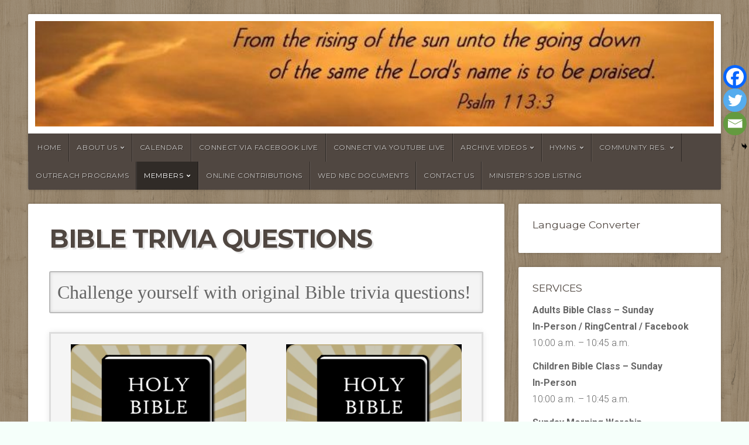

--- FILE ---
content_type: text/html; charset=UTF-8
request_url: https://elportalchurchofchrist.com/bible-trivia-questions/
body_size: 17306
content:
<!DOCTYPE html>

<html class="no-js" lang="en-US">

<head>

<meta charset="UTF-8">

<meta name="viewport" content="width=device-width, initial-scale=1">

<link rel="profile" href="https://gmpg.org/xfn/11">
<link rel="pingback" href="https://elportalchurchofchrist.com/xmlrpc.php">

<meta name='robots' content='index, follow, max-image-preview:large, max-snippet:-1, max-video-preview:-1' />
	<style>img:is([sizes="auto" i], [sizes^="auto," i]) { contain-intrinsic-size: 3000px 1500px }</style>
	
	<!-- This site is optimized with the Yoast SEO plugin v26.9-RC1 - https://yoast.com/product/yoast-seo-wordpress/ -->
	<title>Bible Trivia Questions - El Portal Church Of Christ</title>
	<link rel="canonical" href="https://elportalchurchofchrist.com/bible-trivia-questions/" />
	<meta property="og:locale" content="en_US" />
	<meta property="og:type" content="article" />
	<meta property="og:title" content="Bible Trivia Questions - El Portal Church Of Christ" />
	<meta property="og:description" content="​Challenge yourself with original Bible trivia questions!" />
	<meta property="og:url" content="https://elportalchurchofchrist.com/bible-trivia-questions/" />
	<meta property="og:site_name" content="El Portal Church Of Christ" />
	<meta property="article:modified_time" content="2018-11-23T16:49:09+00:00" />
	<meta property="og:image" content="https://elportalchurchofchrist.com/wp-content/uploads/2018/02/categorytrivia.jpg" />
	<meta name="twitter:card" content="summary_large_image" />
	<script type="application/ld+json" class="yoast-schema-graph">{"@context":"https://schema.org","@graph":[{"@type":"WebPage","@id":"https://elportalchurchofchrist.com/bible-trivia-questions/","url":"https://elportalchurchofchrist.com/bible-trivia-questions/","name":"Bible Trivia Questions - El Portal Church Of Christ","isPartOf":{"@id":"https://elportalchurchofchrist.com/#website"},"primaryImageOfPage":{"@id":"https://elportalchurchofchrist.com/bible-trivia-questions/#primaryimage"},"image":{"@id":"https://elportalchurchofchrist.com/bible-trivia-questions/#primaryimage"},"thumbnailUrl":"https://elportalchurchofchrist.com/wp-content/uploads/2018/02/categorytrivia.jpg","datePublished":"2018-02-12T00:22:19+00:00","dateModified":"2018-11-23T16:49:09+00:00","breadcrumb":{"@id":"https://elportalchurchofchrist.com/bible-trivia-questions/#breadcrumb"},"inLanguage":"en-US","potentialAction":[{"@type":"ReadAction","target":["https://elportalchurchofchrist.com/bible-trivia-questions/"]}]},{"@type":"ImageObject","inLanguage":"en-US","@id":"https://elportalchurchofchrist.com/bible-trivia-questions/#primaryimage","url":"https://elportalchurchofchrist.com/wp-content/uploads/2018/02/categorytrivia.jpg","contentUrl":"https://elportalchurchofchrist.com/wp-content/uploads/2018/02/categorytrivia.jpg","width":800,"height":800},{"@type":"BreadcrumbList","@id":"https://elportalchurchofchrist.com/bible-trivia-questions/#breadcrumb","itemListElement":[{"@type":"ListItem","position":1,"name":"Home","item":"https://elportalchurchofchrist.com/"},{"@type":"ListItem","position":2,"name":"Bible Trivia Questions"}]},{"@type":"WebSite","@id":"https://elportalchurchofchrist.com/#website","url":"https://elportalchurchofchrist.com/","name":"El Portal Church Of Christ","description":"ELPCOC","potentialAction":[{"@type":"SearchAction","target":{"@type":"EntryPoint","urlTemplate":"https://elportalchurchofchrist.com/?s={search_term_string}"},"query-input":{"@type":"PropertyValueSpecification","valueRequired":true,"valueName":"search_term_string"}}],"inLanguage":"en-US"}]}</script>
	<!-- / Yoast SEO plugin. -->


<link rel='dns-prefetch' href='//fonts.googleapis.com' />
<link rel='dns-prefetch' href='//use.fontawesome.com' />
<link rel="alternate" type="application/rss+xml" title="El Portal Church Of Christ &raquo; Feed" href="https://elportalchurchofchrist.com/feed/" />
<link rel="alternate" type="application/rss+xml" title="El Portal Church Of Christ &raquo; Comments Feed" href="https://elportalchurchofchrist.com/comments/feed/" />
		<!-- This site uses the Google Analytics by ExactMetrics plugin v8.11.1 - Using Analytics tracking - https://www.exactmetrics.com/ -->
		<!-- Note: ExactMetrics is not currently configured on this site. The site owner needs to authenticate with Google Analytics in the ExactMetrics settings panel. -->
					<!-- No tracking code set -->
				<!-- / Google Analytics by ExactMetrics -->
		<script type="text/javascript">
/* <![CDATA[ */
window._wpemojiSettings = {"baseUrl":"https:\/\/s.w.org\/images\/core\/emoji\/16.0.1\/72x72\/","ext":".png","svgUrl":"https:\/\/s.w.org\/images\/core\/emoji\/16.0.1\/svg\/","svgExt":".svg","source":{"concatemoji":"https:\/\/elportalchurchofchrist.com\/wp-includes\/js\/wp-emoji-release.min.js?ver=6.8.3"}};
/*! This file is auto-generated */
!function(s,n){var o,i,e;function c(e){try{var t={supportTests:e,timestamp:(new Date).valueOf()};sessionStorage.setItem(o,JSON.stringify(t))}catch(e){}}function p(e,t,n){e.clearRect(0,0,e.canvas.width,e.canvas.height),e.fillText(t,0,0);var t=new Uint32Array(e.getImageData(0,0,e.canvas.width,e.canvas.height).data),a=(e.clearRect(0,0,e.canvas.width,e.canvas.height),e.fillText(n,0,0),new Uint32Array(e.getImageData(0,0,e.canvas.width,e.canvas.height).data));return t.every(function(e,t){return e===a[t]})}function u(e,t){e.clearRect(0,0,e.canvas.width,e.canvas.height),e.fillText(t,0,0);for(var n=e.getImageData(16,16,1,1),a=0;a<n.data.length;a++)if(0!==n.data[a])return!1;return!0}function f(e,t,n,a){switch(t){case"flag":return n(e,"\ud83c\udff3\ufe0f\u200d\u26a7\ufe0f","\ud83c\udff3\ufe0f\u200b\u26a7\ufe0f")?!1:!n(e,"\ud83c\udde8\ud83c\uddf6","\ud83c\udde8\u200b\ud83c\uddf6")&&!n(e,"\ud83c\udff4\udb40\udc67\udb40\udc62\udb40\udc65\udb40\udc6e\udb40\udc67\udb40\udc7f","\ud83c\udff4\u200b\udb40\udc67\u200b\udb40\udc62\u200b\udb40\udc65\u200b\udb40\udc6e\u200b\udb40\udc67\u200b\udb40\udc7f");case"emoji":return!a(e,"\ud83e\udedf")}return!1}function g(e,t,n,a){var r="undefined"!=typeof WorkerGlobalScope&&self instanceof WorkerGlobalScope?new OffscreenCanvas(300,150):s.createElement("canvas"),o=r.getContext("2d",{willReadFrequently:!0}),i=(o.textBaseline="top",o.font="600 32px Arial",{});return e.forEach(function(e){i[e]=t(o,e,n,a)}),i}function t(e){var t=s.createElement("script");t.src=e,t.defer=!0,s.head.appendChild(t)}"undefined"!=typeof Promise&&(o="wpEmojiSettingsSupports",i=["flag","emoji"],n.supports={everything:!0,everythingExceptFlag:!0},e=new Promise(function(e){s.addEventListener("DOMContentLoaded",e,{once:!0})}),new Promise(function(t){var n=function(){try{var e=JSON.parse(sessionStorage.getItem(o));if("object"==typeof e&&"number"==typeof e.timestamp&&(new Date).valueOf()<e.timestamp+604800&&"object"==typeof e.supportTests)return e.supportTests}catch(e){}return null}();if(!n){if("undefined"!=typeof Worker&&"undefined"!=typeof OffscreenCanvas&&"undefined"!=typeof URL&&URL.createObjectURL&&"undefined"!=typeof Blob)try{var e="postMessage("+g.toString()+"("+[JSON.stringify(i),f.toString(),p.toString(),u.toString()].join(",")+"));",a=new Blob([e],{type:"text/javascript"}),r=new Worker(URL.createObjectURL(a),{name:"wpTestEmojiSupports"});return void(r.onmessage=function(e){c(n=e.data),r.terminate(),t(n)})}catch(e){}c(n=g(i,f,p,u))}t(n)}).then(function(e){for(var t in e)n.supports[t]=e[t],n.supports.everything=n.supports.everything&&n.supports[t],"flag"!==t&&(n.supports.everythingExceptFlag=n.supports.everythingExceptFlag&&n.supports[t]);n.supports.everythingExceptFlag=n.supports.everythingExceptFlag&&!n.supports.flag,n.DOMReady=!1,n.readyCallback=function(){n.DOMReady=!0}}).then(function(){return e}).then(function(){var e;n.supports.everything||(n.readyCallback(),(e=n.source||{}).concatemoji?t(e.concatemoji):e.wpemoji&&e.twemoji&&(t(e.twemoji),t(e.wpemoji)))}))}((window,document),window._wpemojiSettings);
/* ]]> */
</script>
<link rel='stylesheet' id='pt-cv-public-style-css' href='https://elportalchurchofchrist.com/wp-content/plugins/content-views-query-and-display-post-page/public/assets/css/cv.css?ver=4.2.1' type='text/css' media='all' />
<link rel='stylesheet' id='embedpress-css-css' href='https://elportalchurchofchrist.com/wp-content/plugins/embedpress/assets/css/embedpress.css?ver=1767647314' type='text/css' media='all' />
<link rel='stylesheet' id='embedpress-blocks-style-css' href='https://elportalchurchofchrist.com/wp-content/plugins/embedpress/assets/css/blocks.build.css?ver=1767647314' type='text/css' media='all' />
<link rel='stylesheet' id='embedpress-lazy-load-css-css' href='https://elportalchurchofchrist.com/wp-content/plugins/embedpress/assets/css/lazy-load.css?ver=1767647314' type='text/css' media='all' />
<style id='wp-emoji-styles-inline-css' type='text/css'>

	img.wp-smiley, img.emoji {
		display: inline !important;
		border: none !important;
		box-shadow: none !important;
		height: 1em !important;
		width: 1em !important;
		margin: 0 0.07em !important;
		vertical-align: -0.1em !important;
		background: none !important;
		padding: 0 !important;
	}
</style>
<style id='pdfemb-pdf-embedder-viewer-style-inline-css' type='text/css'>
.wp-block-pdfemb-pdf-embedder-viewer{max-width:none}

</style>
<link rel='stylesheet' id='awsm-ead-public-css' href='https://elportalchurchofchrist.com/wp-content/plugins/embed-any-document/css/embed-public.min.css?ver=2.7.12' type='text/css' media='all' />
<link rel='stylesheet' id='contact-form-7-css' href='https://elportalchurchofchrist.com/wp-content/plugins/contact-form-7/includes/css/styles.css?ver=6.1.4' type='text/css' media='all' />
<link rel='stylesheet' id='ditty-displays-css' href='https://elportalchurchofchrist.com/wp-content/plugins/ditty-news-ticker/assets/build/dittyDisplays.css?ver=3.1.63' type='text/css' media='all' />
<link rel='stylesheet' id='ditty-fontawesome-css' href='https://elportalchurchofchrist.com/wp-content/plugins/ditty-news-ticker/includes/libs/fontawesome-6.4.0/css/all.css?ver=6.4.0' type='text/css' media='' />
<link rel='stylesheet' id='wp-ecards-css' href='https://elportalchurchofchrist.com/wp-content/plugins/wp-ecards-invites/public/css/wp-ecards-public.css?ver=1.0.0' type='text/css' media='all' />
<link rel='stylesheet' id='gks-tc-buttons-css' href='https://elportalchurchofchrist.com/wp-content/plugins/yoo-slider-premium/css/gks-tc-buttons.css?ver=6.8.3' type='text/css' media='all' />
<link rel='stylesheet' id='gks-font-awesome-css' href='https://elportalchurchofchrist.com/wp-content/plugins/yoo-slider-premium/css/fontawesome/font-awesome.css?ver=6.8.3' type='text/css' media='all' />
<link rel='stylesheet' id='gks-owl-carousel-css' href='https://elportalchurchofchrist.com/wp-content/plugins/yoo-slider-premium/css/viewer/owl-carousel/assets/owl.carousel.css?ver=6.8.3' type='text/css' media='all' />
<link rel='stylesheet' id='gks-owl-layout-css' href='https://elportalchurchofchrist.com/wp-content/plugins/yoo-slider-premium/css/viewer/owl-carousel/layout.css?ver=6.8.3' type='text/css' media='all' />
<link rel='stylesheet' id='gks-owl-animate-css' href='https://elportalchurchofchrist.com/wp-content/plugins/yoo-slider-premium/css/viewer/owl-carousel/animate.css?ver=6.8.3' type='text/css' media='all' />
<link rel='stylesheet' id='gks-owl-animations-css' href='https://elportalchurchofchrist.com/wp-content/plugins/yoo-slider-premium/css/premium/gks-owl-animations.css?ver=6.8.3' type='text/css' media='all' />
<link rel='stylesheet' id='gks-lightgallery-css' href='https://elportalchurchofchrist.com/wp-content/plugins/yoo-slider-premium/css/premium/lightgallery/css/lightgallery.css?ver=6.8.3' type='text/css' media='all' />
<link rel='stylesheet' id='gks-lg-transitions-css' href='https://elportalchurchofchrist.com/wp-content/plugins/yoo-slider-premium/css/premium/lightgallery/css/lg-transitions.css?ver=6.8.3' type='text/css' media='all' />
<link rel='stylesheet' id='gks-captions-css' href='https://elportalchurchofchrist.com/wp-content/plugins/yoo-slider-premium/css/premium/gks-captions.css?ver=6.8.3' type='text/css' media='all' />
<link rel='stylesheet' id='gks-thumbnail-scroller-css' href='https://elportalchurchofchrist.com/wp-content/plugins/yoo-slider-premium/css/premium/thumbnail-scroller/scroller.css?ver=6.8.3' type='text/css' media='all' />
<link rel='stylesheet' id='gks-lg-styles-css' href='https://elportalchurchofchrist.com/wp-content/plugins/yoo-slider-premium/css/premium/gks-lg-styles.css?ver=6.8.3' type='text/css' media='all' />
<link rel='stylesheet' id='gks-main-front-css' href='https://elportalchurchofchrist.com/wp-content/plugins/yoo-slider-premium/css/gks-main-front.css?ver=6.8.3' type='text/css' media='all' />
<style id='gks-custom-styles-3-inline-css' type='text/css'>

    			#gks-slider-3 .owl-carousel {
    				padding-left: 0px;
    				padding-right: 0px;
    			}
          @media only screen and (max-width: 600px) {
            #gks-slider-3 .owl-carousel {
      				padding-left: 0px;
      				padding-right: 0px;
      			}
          }
          
            #gks-slider-3.gks-slider-mobile .gks-slider-title {
                height: 20px;
                overflow-y: hidden;
            }

            #gks-slider-3.gks-slider-mobile .gks-slider-desc {
                height: 15px;
                overflow-y: hidden;
            }

            #gks-slider-3.gks-slider-mobile .gks-slider-title + .gks-slider-desc {
                height: 25px;
                overflow-y: hidden;
            }
        
                #gks-slider-3 .gks-slider-image-wrapper {
                    height: 450px;
                }
            
      #gks-slider-3 .gks-slider-image,
      #gks-slider-3 .gks-tile-img {
        background-size: cover;
        background-position: center;
      }

      #gks-slider-3 .gks-slider-overlay-caption {
          background-color: rgba(0,0,0,0.65098039215686) !important;
      }

      

      #gks-slider-3 .gks-slider-ctrl-prev,
	    #gks-slider-3 .gks-slider-ctrl-next {top: calc(50% - 15px); transform: translateY(calc(-50% - 7px));
            }
        
            #gks-slider-3 .owl-dots .owl-dot span {
                margin: 5px 5px;
                width: 12px;
                height: 12px;
            }
            #gks-slider-3 .owl-dots .owl-dots {
                line-height: 12px;
            }
		
             #gks-slider-3 .owl-dots .owl-dot span {
                -webkit-border-radius: 30px;
                -moz-border-radius: 30px;
                border-radius: 30px;
            }
            #gks-slider-3.gks-slider-layout .gks-slider-overlay-caption {
                    left: 50%;
                    bottom: 20px;
                    transform: translateX(-50%);
                
                background-color: rgba(0,0,0,0.65098039215686);
            }
            #gks-slider-3 .gks-slider-title {
                color: #ffffff;
                font-size: 18px;
                line-height: 20px;
                text-align: center;
                margin-top: 5px;
                margin-bottom: 5px;
        
                font-weight: bold;
            
            }
            #gks-slider-3 .gks-slider-desc,
            #gks-slider-3 .gks-slider-details {
                color: #ffffff;
                font-size: 13px;
                line-height: 15px;
                text-align: center;
        
            font-weight: normal;
        
            }
        } #gks-slider-3.gks-slider-mobile .gks-slider-overlay-caption {
                    width: calc(100% - 40px);
                } #gks-slider-3:not(.gks-slider-mobile) .gks-slider-overlay-caption {
                    min-width: 60%;
                }#gks-slider-3 .gks-slider-overlay-caption.gks-info-opened {
                max-height: calc(100% - 40px);
          }
            #gks-slider-3 .gks-slider-ctrl-prev,
            #gks-slider-3 .gks-slider-ctrl-next {
        
                margin-left: 20px;
                margin-right: 20px;
            
                padding: 20px;
            }
            #gks-slider-3 .gks-slider-ctrl-prev .gks-fa,
            #gks-slider-3 .gks-slider-ctrl-next .gks-fa {
                color: #e2e2e2;
                font-size: 60px;
                width: 60px;
                height: 60px;
            }
        
            #gks-slider-3 .gks-slider-ctrl-prev:hover .gks-fa,
            #gks-slider-3 .gks-slider-ctrl-next:hover .gks-fa,
            #gks-slider-3 .gks-slider-ctrl-prev:active .gks-fa,
            #gks-slider-3 .gks-slider-ctrl-next:active .gks-fa {
                color: #ffffff;
            }

            #gks-slider-3.gks-slider-layout .owl-dots .owl-dot span,
            #gks-slider-3.gks-slider-layout .owl-dots .owl-dot span {
                background: #b1b0b0;
            }

            #gks-slider-3.gks-slider-layout .owl-dots .owl-dot.active span,
            #gks-slider-3.gks-slider-layout .owl-dots .owl-dot:hover span {
                background: #000000;
            }

        
            #gks-slider-3.gks-slider-layout .owl-dots {
               padding-top: 10px;
            }
            
          #gks-scroller-3.gks-scroller-layout {
            position: relative;
            margin-top: 5px;
            margin-bottom: 5px;
            padding-left:  0px;
            padding-right:  0px;
          }

          #gks-scroller-3.gks-scroller-layout .gks-scroller-ctrl {
            position: absolute;
            top: calc(50%);
            transform: translateY(-50%);
            height: 100%;
            width: 30px;
            z-index: 2;
            background-color: rgba(0,0,0,0.5);
            text-align: center;
            cursor: pointer;
            -webkit-transition: opacity 0.3s ease-in-out;
            -moz-transition: opacity 0.3s ease-in-out;
            transition: opacity 0.3s ease-in-out;

            opacity: 0;
          }

          #gks-scroller-3.gks-scroller-layout:hover .gks-scroller-ctrl{
            opacity: 1;
          }

          #gks-scroller-3.gks-scroller-layout .gks-scroller-ctrl-prev{
            left: 0px;
          }

          #gks-scroller-3.gks-scroller-layout .gks-scroller-ctrl-next{
            right: 0px;
          }

          #gks-scroller-3.gks-scroller-layout .gks-scroller-ctrl .gks-fa {
            position: absolute;
            left: 0;
            top: 50%;
            display: table-cell;
            vertical-align: middle;
            transform: translateY(-50%);
            color: white;
            font-size: 20px;
            width: 100%;
          }

          #gks-scroller-3.gks-scroller-layout .gks-scroller-cell-content-image {
            width: 100%;
            height: 70px;
            background-size: cover;
            background-position: center;
            background-repeat: no-repeat;
            -webkit-transition: opacity 0.3s ease-in-out;
            -moz-transition: opacity 0.3s ease-in-out;
            transition: opacity 0.3s ease-in-out;

            opacity: 0.6;
          }

          #gks-scroller-3.gks-scroller-layout .gks-scroller-cell-content-border,
          #gks-scroller-3.gks-scroller-layout .gks-scroller-cell-content-border-default {
            position: absolute;
            top: 0;
            left: 0;
            width: 100%;
            height: 100%;
            border: 4px solid #333333;
            -webkit-transition: opacity 0.3s ease-in-out;
            -moz-transition: opacity 0.3s ease-in-out;
            transition: opacity 0.3s ease-in-out;

            opacity: 0;
          }

          #gks-scroller-3.gks-scroller-layout .gks-scroller-cell-content-border-default {
            border: 4px solid #cc0000;
            opacity: 1;
          }

          #gks-scroller-3.gks-scroller-layout .gks-scroller-label {
              display: inline-block;
              width: 100%;
              text-align: center;
              position: absolute;
              top: 50%;
              transform: translateY(-50%);
              color: #ffffff;
              font-weight: bold;
              text-overflow: ellipsis;
              white-space: nowrap;
              overflow: hidden;
              padding: 20px;
          }

          #gks-scroller-3.gks-scroller-layout .gks-scroller-cell {
            cursor: pointer;
            background: #555555;
          }

          #gks-scroller-3.gks-scroller-layout .gks-scroller-cell.active {
            cursor: pointer;
            background: #aaaaaa;
          }

          #gks-scroller-3.gks-scroller-layout .gks-scroller-cell.active .gks-scroller-cell-content-border {
            opacity: 1;
          }

          #gks-scroller-3.gks-scroller-layout .gks-scroller-cell.active .gks-scroller-cell-content-image,
          #gks-scroller-3.gks-scroller-layout .gks-scroller-cell:hover .gks-scroller-cell-content-image {
            opacity: 1;
          }
          
        
                .fixed-size.fixed-size-3.lg-outer .lg-sub-html {
          top: 0;
          bottom: auto!important;
          background: transparent!important;
          width: 50%;
        }
        .fixed-size.fixed-size-3.lg-outer .lg-inner .lg-img-wrap {
          padding: 40px 5px 10px 5px;
        }
      


              .lg-backdrop.gks-popup-backdrop-3 {
          background-color: #ffffff;
        }
      

      
</style>
<link rel='stylesheet' id='gks-default-google-fonts-5-css' href='https://fonts.googleapis.com/css?family=Montserrat%3Anormal%2Cbold%2Citalic&#038;ver=6.8.3' type='text/css' media='all' />
<style id='gks-user-styles-5-inline-css' type='text/css'>
#gks-slider-5 .gks-slide-style-date {
position: absolute;
left: 0;
top: 0;
background-color: rgba(0,0,0,0.5);
font-size: 15px;
font-weight: bold;
line-height: 25px;
color: #fff;
padding: 10px;
max-width: 60px;
text-align: center;
}

#gks-slider-5 .gks-slide-txt-btn {
margin-top: 20px;
}

#gks-slider-5 .gks-slider-title {
margin-bottom: 20px !important;
}

#gks-slider-5 .gks-slider-button-icon i {
font-size: 30px !important;
}
</style>
<style id='gks-custom-styles-5-inline-css' type='text/css'>
#gks-slider-5 .gks-slider-cell *:not(i) { font-family: Montserrat; }#gks-scroller-5 *:not(i) { font-family: Montserrat; }.gks-lg-popup-5 *:not(.lg-icon) { font-family: Montserrat; }
    			#gks-slider-5 .owl-carousel {
    				padding-left: 0px;
    				padding-right: 0px;
    			}
          @media only screen and (max-width: 600px) {
            #gks-slider-5 .owl-carousel {
      				padding-left: 0px;
      				padding-right: 0px;
      			}
          }
          #gks-slider-5 .gks-slider-onslide-details { padding: 20px; }#gks-slider-5 .owl-carousel .gks-slider-cell:hover .gks-slider-onslide-details {
                    opacity: 1;
                }#gks-slider-5 .gks-slider-cell-content-image {
                        height: 450px;
                      }#gks-slider-5 .owl-carousel .gks-slider-cell-content { box-shadow: 0 0 20px #4c4c4c;background-color: rgba(238,238,238,0);padding: 0px; }#gks-slider-5 .owl-carousel .gks-slider-cell:hover .gks-slider-cell-content { background-color: rgba(224,224,224,0); }#gks-slider-5 .owl-carousel .gks-slide-border {  }#gks-slider-5 .owl-carousel .gks-slider-cell-content {
                    
                  }
           #gks-slider-5 .owl-carousel .gks-slider-cell:hover .gks-slider-overlay {
  	          background-color: rgba(0,0,0,0.65098039215686) !important;
  	          opacity: 1;
	            
           }#gks-slider-5 .owl-carousel .owl-item {padding: 25px;}#gks-slider-5 .owl-carousel .gks-slider-cell .gks-slider-button { opacity:0; }#gks-slider-5 .owl-carousel .gks-slider-cell:hover .gks-slider-button { opacity:1; }#gks-slider-5 .owl-carousel .gks-slider-cell .gks-slider-button-icon {
                  color: #ffffff;
                  background-color: rgba(255,255,255,0);
              }
              #gks-slider-5 .owl-carousel .gks-slider-cell .gks-slider-button-icon:hover {
                  background-color: rgba(255,255,255,0);
              }
              #gks-slider-5 .owl-carousel .gks-slider-cell .gks-slide-txt-btn {
                  color: #000 ;
                  border-color: #000 ;
                  text-decoration: none;
                  margin-top: 10px;
              }
                #gks-slider-5 .gks-slider-image-wrapper {
                    height: 450px;
                }
            
      #gks-slider-5 .gks-slider-image,
      #gks-slider-5 .gks-tile-img {
        background-size: cover;
        background-position: center;
      }

      #gks-slider-5 .gks-slider-overlay-caption {
          background-color: rgba(0,0,0,0.65098039215686) !important;
      }

      

      #gks-slider-5 .gks-slider-ctrl-prev,
	    #gks-slider-5 .gks-slider-ctrl-next {top: calc(50% - 15px); transform: translateY(calc(-50% - 7px));
            }
        
            #gks-slider-5 .owl-dots .owl-dot span {
                margin: 5px 5px;
                width: 12px;
                height: 12px;
            }
            #gks-slider-5 .owl-dots .owl-dots {
                line-height: 12px;
            }
		
             #gks-slider-5 .owl-dots .owl-dot span {
                -webkit-border-radius: 30px;
                -moz-border-radius: 30px;
                border-radius: 30px;
            }
            #gks-slider-5.gks-slider-layout .gks-slider-overlay-caption {
                    left: 50%;
                    bottom: 20px;
                    transform: translateX(-50%);
                
                background-color: rgba(0,0,0,0.65098039215686);
            }
            #gks-slider-5 .gks-slider-title {
                color: #0a0a0a;
                font-size: 18px;
                line-height: 20px;
                text-align: left;
                margin-top: 5px;
                margin-bottom: 5px;
        
                font-weight: bold;
            
            }
            #gks-slider-5 .gks-slider-desc,
            #gks-slider-5 .gks-slider-details {
                color: #636363;
                font-size: 13px;
                line-height: 15px;
                text-align: left;
        
            font-weight: normal;
        
            }
        
              #gks-slider-5 .gks-slide-txt-btn {
                  font-size: 10px !important;
                  line-height: 12px !important;
                  align-self: flex-start;
          
              font-weight: normal;
          } #gks-slider-5.gks-slider-mobile .gks-slider-overlay-caption {
                    width: calc(100% - 40px);
                } #gks-slider-5:not(.gks-slider-mobile) .gks-slider-overlay-caption {
                    min-width: 60%;
                }#gks-slider-5 .gks-slider-overlay-caption.gks-info-opened {
                max-height: calc(100% - 40px);
          }
            #gks-slider-5 .gks-slider-ctrl-prev,
            #gks-slider-5 .gks-slider-ctrl-next {
        
                margin-left: 20px;
                margin-right: 20px;
            
                padding: 20px;
            }
            #gks-slider-5 .gks-slider-ctrl-prev .gks-fa,
            #gks-slider-5 .gks-slider-ctrl-next .gks-fa {
                color: #e2e2e2;
                font-size: 60px;
                width: 60px;
                height: 60px;
            }
        
            #gks-slider-5 .gks-slider-ctrl-prev:hover .gks-fa,
            #gks-slider-5 .gks-slider-ctrl-next:hover .gks-fa,
            #gks-slider-5 .gks-slider-ctrl-prev:active .gks-fa,
            #gks-slider-5 .gks-slider-ctrl-next:active .gks-fa {
                color: #ffffff;
            }

            #gks-slider-5.gks-slider-layout .owl-dots .owl-dot span,
            #gks-slider-5.gks-slider-layout .owl-dots .owl-dot span {
                background: #b1b0b0;
            }

            #gks-slider-5.gks-slider-layout .owl-dots .owl-dot.active span,
            #gks-slider-5.gks-slider-layout .owl-dots .owl-dot:hover span {
                background: #000000;
            }

        
            #gks-slider-5.gks-slider-layout .owl-dots {
               padding-top: 10px;
            }
            
                .gks-carousel	.gks-slider-slide-caption {
                  justify-content: flex-start; /* flex-start | flex-end | center */
                }
              
        
                .fixed-size.fixed-size-5.lg-outer .lg-sub-html {
          top: 0;
          bottom: auto!important;
          background: transparent!important;
          width: 50%;
        }
        .fixed-size.fixed-size-5.lg-outer .lg-inner .lg-img-wrap {
          padding: 40px 5px 10px 5px;
        }
      


      

      
</style>
<link rel='stylesheet' id='wp-components-css' href='https://elportalchurchofchrist.com/wp-includes/css/dist/components/style.min.css?ver=6.8.3' type='text/css' media='all' />
<link rel='stylesheet' id='godaddy-styles-css' href='https://elportalchurchofchrist.com/wp-content/mu-plugins/vendor/wpex/godaddy-launch/includes/Dependencies/GoDaddy/Styles/build/latest.css?ver=2.0.2' type='text/css' media='all' />
<link rel='stylesheet' id='natural-style-css' href='https://elportalchurchofchrist.com/wp-content/themes/natural-lite/style.css?ver=1.0' type='text/css' media='all' />
<link rel='stylesheet' id='natural-style-mobile-css' href='https://elportalchurchofchrist.com/wp-content/themes/natural-lite/css/style-mobile.css?ver=1.0' type='text/css' media='all' />
<link rel='stylesheet' id='natural-font-awesome-css' href='https://elportalchurchofchrist.com/wp-content/themes/natural-lite/css/font-awesome.css?ver=1.0' type='text/css' media='all' />
<link rel='stylesheet' id='natural-lite-fonts-css' href='//fonts.googleapis.com/css?family=Raleway%3A400%2C200%2C300%2C800%2C700%2C500%2C600%2C900%2C100%7CRoboto%3A400%2C100italic%2C100%2C300%2C300italic%2C400italic%2C500%2C500italic%2C700%2C700italic%2C900%2C900italic%7CRoboto+Slab%3A100%2C300%2C400%2C700%7COpen+Sans%3A400%2C300%2C600%2C700%2C800%2C800italic%2C700italic%2C600italic%2C400italic%2C300italic%7CMontserrat%3A400%2C700%7CDroid+Serif%3A400%2C400italic%2C700%2C700italic%7CCabin%3A400%2C400italic%2C500%2C500italic%2C600%2C600italic%2C700%2C700italic%7CLato%3A400%2C100%2C100italic%2C300%2C300italic%2C400italic%2C700%2C700italic%2C900%2C900italic&#038;subset=latin%2Clatin-ext&#038;ver=1.0' type='text/css' media='all' />
<link rel='stylesheet' id='tablepress-default-css' href='https://elportalchurchofchrist.com/wp-content/plugins/tablepress/css/build/default.css?ver=3.2.6' type='text/css' media='all' />
<link rel='stylesheet' id='heateor_sss_frontend_css-css' href='https://elportalchurchofchrist.com/wp-content/plugins/sassy-social-share/public/css/sassy-social-share-public.css?ver=3.3.79' type='text/css' media='all' />
<style id='heateor_sss_frontend_css-inline-css' type='text/css'>
.heateor_sss_button_instagram span.heateor_sss_svg,a.heateor_sss_instagram span.heateor_sss_svg{background:radial-gradient(circle at 30% 107%,#fdf497 0,#fdf497 5%,#fd5949 45%,#d6249f 60%,#285aeb 90%)}.heateor_sss_horizontal_sharing .heateor_sss_svg,.heateor_sss_standard_follow_icons_container .heateor_sss_svg{color:#fff;border-width:0px;border-style:solid;border-color:transparent}.heateor_sss_horizontal_sharing .heateorSssTCBackground{color:#666}.heateor_sss_horizontal_sharing span.heateor_sss_svg:hover,.heateor_sss_standard_follow_icons_container span.heateor_sss_svg:hover{border-color:transparent;}.heateor_sss_vertical_sharing span.heateor_sss_svg,.heateor_sss_floating_follow_icons_container span.heateor_sss_svg{color:#fff;border-width:0px;border-style:solid;border-color:transparent;}.heateor_sss_vertical_sharing .heateorSssTCBackground{color:#666;}.heateor_sss_vertical_sharing span.heateor_sss_svg:hover,.heateor_sss_floating_follow_icons_container span.heateor_sss_svg:hover{border-color:transparent;}div.heateor_sss_horizontal_sharing .heateor_sss_square_count{float:left;margin:0 8px;line-height:35px;}@media screen and (max-width:783px) {.heateor_sss_vertical_sharing{display:none!important}}div.heateor_sss_mobile_footer{display:none;}@media screen and (max-width:783px){div.heateor_sss_bottom_sharing .heateorSssTCBackground{background-color:white}div.heateor_sss_bottom_sharing{width:100%!important;left:0!important;}div.heateor_sss_bottom_sharing a{width:33.333333333333% !important;}div.heateor_sss_bottom_sharing .heateor_sss_svg{width: 100% !important;}div.heateor_sss_bottom_sharing div.heateorSssTotalShareCount{font-size:1em!important;line-height:28px!important}div.heateor_sss_bottom_sharing div.heateorSssTotalShareText{font-size:.7em!important;line-height:0px!important}div.heateor_sss_mobile_footer{display:block;height:40px;}.heateor_sss_bottom_sharing{padding:0!important;display:block!important;width:auto!important;bottom:-2px!important;top: auto!important;}.heateor_sss_bottom_sharing .heateor_sss_square_count{line-height:inherit;}.heateor_sss_bottom_sharing .heateorSssSharingArrow{display:none;}.heateor_sss_bottom_sharing .heateorSssTCBackground{margin-right:1.1em!important}}
</style>
<link rel='stylesheet' id='gca-column-styles-css' href='https://elportalchurchofchrist.com/wp-content/plugins/genesis-columns-advanced/css/gca-column-styles.css?ver=6.8.3' type='text/css' media='all' />
<link rel='stylesheet' id='bfa-font-awesome-css' href='https://use.fontawesome.com/releases/v5.15.4/css/all.css?ver=2.0.3' type='text/css' media='all' />
<link rel='stylesheet' id='bfa-font-awesome-v4-shim-css' href='https://use.fontawesome.com/releases/v5.15.4/css/v4-shims.css?ver=2.0.3' type='text/css' media='all' />
<style id='bfa-font-awesome-v4-shim-inline-css' type='text/css'>

			@font-face {
				font-family: 'FontAwesome';
				src: url('https://use.fontawesome.com/releases/v5.15.4/webfonts/fa-brands-400.eot'),
				url('https://use.fontawesome.com/releases/v5.15.4/webfonts/fa-brands-400.eot?#iefix') format('embedded-opentype'),
				url('https://use.fontawesome.com/releases/v5.15.4/webfonts/fa-brands-400.woff2') format('woff2'),
				url('https://use.fontawesome.com/releases/v5.15.4/webfonts/fa-brands-400.woff') format('woff'),
				url('https://use.fontawesome.com/releases/v5.15.4/webfonts/fa-brands-400.ttf') format('truetype'),
				url('https://use.fontawesome.com/releases/v5.15.4/webfonts/fa-brands-400.svg#fontawesome') format('svg');
			}

			@font-face {
				font-family: 'FontAwesome';
				src: url('https://use.fontawesome.com/releases/v5.15.4/webfonts/fa-solid-900.eot'),
				url('https://use.fontawesome.com/releases/v5.15.4/webfonts/fa-solid-900.eot?#iefix') format('embedded-opentype'),
				url('https://use.fontawesome.com/releases/v5.15.4/webfonts/fa-solid-900.woff2') format('woff2'),
				url('https://use.fontawesome.com/releases/v5.15.4/webfonts/fa-solid-900.woff') format('woff'),
				url('https://use.fontawesome.com/releases/v5.15.4/webfonts/fa-solid-900.ttf') format('truetype'),
				url('https://use.fontawesome.com/releases/v5.15.4/webfonts/fa-solid-900.svg#fontawesome') format('svg');
			}

			@font-face {
				font-family: 'FontAwesome';
				src: url('https://use.fontawesome.com/releases/v5.15.4/webfonts/fa-regular-400.eot'),
				url('https://use.fontawesome.com/releases/v5.15.4/webfonts/fa-regular-400.eot?#iefix') format('embedded-opentype'),
				url('https://use.fontawesome.com/releases/v5.15.4/webfonts/fa-regular-400.woff2') format('woff2'),
				url('https://use.fontawesome.com/releases/v5.15.4/webfonts/fa-regular-400.woff') format('woff'),
				url('https://use.fontawesome.com/releases/v5.15.4/webfonts/fa-regular-400.ttf') format('truetype'),
				url('https://use.fontawesome.com/releases/v5.15.4/webfonts/fa-regular-400.svg#fontawesome') format('svg');
				unicode-range: U+F004-F005,U+F007,U+F017,U+F022,U+F024,U+F02E,U+F03E,U+F044,U+F057-F059,U+F06E,U+F070,U+F075,U+F07B-F07C,U+F080,U+F086,U+F089,U+F094,U+F09D,U+F0A0,U+F0A4-F0A7,U+F0C5,U+F0C7-F0C8,U+F0E0,U+F0EB,U+F0F3,U+F0F8,U+F0FE,U+F111,U+F118-F11A,U+F11C,U+F133,U+F144,U+F146,U+F14A,U+F14D-F14E,U+F150-F152,U+F15B-F15C,U+F164-F165,U+F185-F186,U+F191-F192,U+F1AD,U+F1C1-F1C9,U+F1CD,U+F1D8,U+F1E3,U+F1EA,U+F1F6,U+F1F9,U+F20A,U+F247-F249,U+F24D,U+F254-F25B,U+F25D,U+F267,U+F271-F274,U+F279,U+F28B,U+F28D,U+F2B5-F2B6,U+F2B9,U+F2BB,U+F2BD,U+F2C1-F2C2,U+F2D0,U+F2D2,U+F2DC,U+F2ED,U+F328,U+F358-F35B,U+F3A5,U+F3D1,U+F410,U+F4AD;
			}
		
</style>
<link rel='stylesheet' id='abcfsl-staff-list-css' href='https://elportalchurchofchrist.com/wp-content/plugins/staff-list/css/staff-list.css?ver=1.7.4' type='text/css' media='all' />
<link rel='stylesheet' id='tooltipster-css' href='https://elportalchurchofchrist.com/wp-content/plugins/popup-anything-on-click-pro/assets/css/tooltipster.min.css?ver=3.6' type='text/css' media='all' />
<link rel='stylesheet' id='font-awesome-css' href='https://elportalchurchofchrist.com/wp-content/plugins/popup-anything-on-click-pro/assets/css/font-awesome.min.css?ver=3.6' type='text/css' media='all' />
<link rel='stylesheet' id='paoc-pro-public-style-css' href='https://elportalchurchofchrist.com/wp-content/plugins/popup-anything-on-click-pro/assets/css/paoc-public.min.css?ver=3.6' type='text/css' media='all' />
<link rel='stylesheet' id='__EPYT__style-css' href='https://elportalchurchofchrist.com/wp-content/plugins/youtube-embed-plus-pro/styles/ytprefs.min.css?ver=14.2.4' type='text/css' media='all' />
<style id='__EPYT__style-inline-css' type='text/css'>

                .epyt-gallery-thumb {
                        width: 33.333%;
                }
                
</style>
<link rel='stylesheet' id='__disptype__-css' href='https://elportalchurchofchrist.com/wp-content/plugins/youtube-embed-plus-pro/scripts/lity.min.css?ver=14.2.4' type='text/css' media='all' />
<link rel='stylesheet' id='__dyntype__-css' href='https://elportalchurchofchrist.com/wp-content/plugins/youtube-embed-plus-pro/scripts/embdyn.min.css?ver=14.2.4' type='text/css' media='all' />
<script type="text/javascript" src="https://elportalchurchofchrist.com/wp-includes/js/jquery/jquery.min.js?ver=3.7.1" id="jquery-core-js"></script>
<script type="text/javascript" src="https://elportalchurchofchrist.com/wp-includes/js/jquery/jquery-migrate.min.js?ver=3.4.1" id="jquery-migrate-js"></script>
<script type="text/javascript" src="https://elportalchurchofchrist.com/wp-content/plugins/wonderplugin-video-embed/engine/wonderpluginvideoembed.js?ver=2.4" id="wonderplugin-videoembed-script-js"></script>
<script type="text/javascript" src="https://elportalchurchofchrist.com/wp-content/plugins/wp-ecards-invites/public/js/wp-ecards-public.js?ver=1.0.0" id="wp-ecards-js"></script>
<script type="text/javascript" src="https://elportalchurchofchrist.com/wp-content/plugins/yoo-slider-premium/js/gks-main-front.js?ver=6.8.3" id="gks-main-front-js"></script>
<script type="text/javascript" src="https://elportalchurchofchrist.com/wp-content/plugins/yoo-slider-premium/js/premium/gks-main-front-premium.js?ver=6.8.3" id="gks-main-front-premium-js"></script>
<script type="text/javascript" src="https://elportalchurchofchrist.com/wp-content/plugins/yoo-slider-premium/js/gks-helper.js?ver=6.8.3" id="gks-helper-js"></script>
<script type="text/javascript" src="https://elportalchurchofchrist.com/wp-content/plugins/yoo-slider-premium/js/froogaloop2.min.js?ver=6.8.3" id="gks-froogaloop2-min-js"></script>
<script type="text/javascript" src="https://elportalchurchofchrist.com/wp-content/plugins/yoo-slider-premium/js/viewer/owl-carousel/owl.carousel.js?ver=6.8.3" id="gks-owl-carousel-js"></script>
<script type="text/javascript" src="https://elportalchurchofchrist.com/wp-content/plugins/yoo-slider-premium/js/premium/gks-lightgallery.js?ver=6.8.3" id="gks-lightgallery-js"></script>
<script type="text/javascript" src="https://elportalchurchofchrist.com/wp-content/plugins/yoo-slider-premium/js/premium/lightgallery-modules/lg-fullscreen.js?ver=6.8.3" id="gks-lg-fullscreen-js"></script>
<script type="text/javascript" src="https://elportalchurchofchrist.com/wp-content/plugins/yoo-slider-premium/js/premium/lightgallery-modules/lg-thumbnail.js?ver=6.8.3" id="gks-lg-thumbnail-js"></script>
<script type="text/javascript" src="https://elportalchurchofchrist.com/wp-content/plugins/yoo-slider-premium/js/premium/lightgallery-modules/lg-video.js?ver=6.8.3" id="gks-lg-video-js"></script>
<script type="text/javascript" src="https://elportalchurchofchrist.com/wp-content/plugins/yoo-slider-premium/js/premium/lightgallery-modules/lg-autoplay.js?ver=6.8.3" id="gks-lg-autoplay-js"></script>
<script type="text/javascript" src="https://elportalchurchofchrist.com/wp-content/plugins/yoo-slider-premium/js/premium/lightgallery-modules/lg-zoom.js?ver=6.8.3" id="gks-lg-zoom-js"></script>
<script type="text/javascript" src="https://elportalchurchofchrist.com/wp-content/plugins/yoo-slider-premium/js/premium/lightgallery-modules/lg-hash.js?ver=6.8.3" id="gks-lg-hash-js"></script>
<script type="text/javascript" src="https://elportalchurchofchrist.com/wp-content/plugins/yoo-slider-premium/js/premium/lightgallery-modules/lg-share.js?ver=6.8.3" id="gks-lg-share-js"></script>
<script type="text/javascript" src="https://elportalchurchofchrist.com/wp-content/plugins/yoo-slider-premium/js/premium/lightgallery-modules/lg-pager.js?ver=6.8.3" id="gks-lg-pager-js"></script>
<script type="text/javascript" src="https://elportalchurchofchrist.com/wp-content/plugins/yoo-slider-premium/js/viewer/thumbnail-scroller/scroller.js?ver=6.8.3" id="gks-thumbnail-scroller-js"></script>
<script type="text/javascript" src="https://elportalchurchofchrist.com/wp-content/plugins/yoo-slider-premium/js/gks-user-scripts.js?ver=6.8.3" id="gks-user-scripts-js"></script>
<script type="text/javascript" src="https://elportalchurchofchrist.com/wp-content/plugins/youtube-embed-plus-pro/scripts/lity.min.js?ver=14.2.4" id="__dispload__-js"></script>
<script type="text/javascript" id="__ytprefs__-js-extra">
/* <![CDATA[ */
var _EPYT_ = {"ajaxurl":"https:\/\/elportalchurchofchrist.com\/wp-admin\/admin-ajax.php","security":"10f4477045","gallery_scrolloffset":"20","eppathtoscripts":"https:\/\/elportalchurchofchrist.com\/wp-content\/plugins\/youtube-embed-plus-pro\/scripts\/","eppath":"https:\/\/elportalchurchofchrist.com\/wp-content\/plugins\/youtube-embed-plus-pro\/","epresponsiveselector":"[\"iframe.__youtube_prefs_widget__\"]","epdovol":"1","version":"14.2.4","evselector":"iframe.__youtube_prefs__[src], iframe[src*=\"youtube.com\/embed\/\"], iframe[src*=\"youtube-nocookie.com\/embed\/\"]","ajax_compat":"","maxres_facade":"eager","ytapi_load":"light","pause_others":"","stopMobileBuffer":"1","facade_mode":"","not_live_on_channel":"","not_live_showtime":"180"};
/* ]]> */
</script>
<script type="text/javascript" src="https://elportalchurchofchrist.com/wp-content/plugins/youtube-embed-plus-pro/scripts/ytprefs.min.js?ver=14.2.4" id="__ytprefs__-js"></script>
<script type="text/javascript" src="https://elportalchurchofchrist.com/wp-content/plugins/youtube-embed-plus-pro/scripts/embdyn.min.js?ver=14.2.4" id="__dynload__-js"></script>
<link rel="https://api.w.org/" href="https://elportalchurchofchrist.com/wp-json/" /><link rel="alternate" title="JSON" type="application/json" href="https://elportalchurchofchrist.com/wp-json/wp/v2/pages/2157" /><link rel="EditURI" type="application/rsd+xml" title="RSD" href="https://elportalchurchofchrist.com/xmlrpc.php?rsd" />
<meta name="generator" content="WordPress 6.8.3" />
<link rel='shortlink' href='https://elportalchurchofchrist.com/?p=2157' />
		<!-- Custom Logo: hide header text -->
		<style id="custom-logo-css" type="text/css">
			.site-title {
				position: absolute;
				clip-path: inset(50%);
			}
		</style>
		<link rel="alternate" title="oEmbed (JSON)" type="application/json+oembed" href="https://elportalchurchofchrist.com/wp-json/oembed/1.0/embed?url=https%3A%2F%2Felportalchurchofchrist.com%2Fbible-trivia-questions%2F" />
<link rel="alternate" title="oEmbed (XML)" type="text/xml+oembed" href="https://elportalchurchofchrist.com/wp-json/oembed/1.0/embed?url=https%3A%2F%2Felportalchurchofchrist.com%2Fbible-trivia-questions%2F&#038;format=xml" />
<style type="text/css">
			.aiovg-player {
				display: block;
				position: relative;
				border-radius: 3px;
				padding-bottom: 56.25%;
				width: 100%;
				height: 0;	
				overflow: hidden;
			}
			
			.aiovg-player iframe,
			.aiovg-player .video-js,
			.aiovg-player .plyr {
				--plyr-color-main: #00b2ff;
				position: absolute;
				inset: 0;	
				margin: 0;
				padding: 0;
				width: 100%;
				height: 100%;
			}
		</style><style type="text/css" id="custom-background-css">
body.custom-background { background-color: #f5fffa; background-image: url("https://elportalchurchofchrist.com/wp-content/uploads/2019/02/default-pattern.png"); background-position: left top; background-size: auto; background-repeat: repeat; background-attachment: scroll; }
</style>
	<link rel="icon" href="https://elportalchurchofchrist.com/wp-content/uploads/2017/07/cropped-elpcoc-32x32.jpg" sizes="32x32" />
<link rel="icon" href="https://elportalchurchofchrist.com/wp-content/uploads/2017/07/cropped-elpcoc-192x192.jpg" sizes="192x192" />
<link rel="apple-touch-icon" href="https://elportalchurchofchrist.com/wp-content/uploads/2017/07/cropped-elpcoc-180x180.jpg" />
<meta name="msapplication-TileImage" content="https://elportalchurchofchrist.com/wp-content/uploads/2017/07/cropped-elpcoc-270x270.jpg" />

	<style>

		.site-title {
			position: absolute;
				left: -9999px;
				margin: 0px;
				padding: 0px;		}

		.site-description {
			position: absolute;
				left: -9999px;
				margin: 0px;
				padding: 0px;		}

				.custom-logo-link, .site-title, .site-description, #navigation {
			text-align: center;
		}
		#custom-header .logo-title {
			text-align: center;
			margin: 0px auto 0px;
		}
		
		
		
	</style>

			<style type="text/css" id="wp-custom-css">
			/*
You can add your own CSS here.

Click the help icon above to learn more.
*/
/* unvisited link */
a:link {
color: blue;
}

/* visited link */
a:visited {
color: green;
}

/* mouse over link */
a:hover {
color: orange;
}

/* selected link */
a:active {
color: red;
}
.flip-box {
  background-color: transparent;
  width: 400px;
  height: 350px;
  border: 1px solid #f1f1f1;
  perspective: 1000px; /* Remove this if you don't want the 3D effect */
}

/* This container is needed to position the front and back side */
.flip-box-inner {
  position: relative;
  width: 100%;
  height: 100%;
  text-align: center;
  transition: transform 0.8s;
  transform-style: preserve-3d;
}

/* Do an horizontal flip when you move the mouse over the flip box container */
.flip-box:hover .flip-box-inner {
  transform: rotateX(180deg);
}

/* Position the front and back side */
.flip-box-front, .flip-box-back {
  position: absolute;
  width: 100%;
  height: 100%;
  backface-visibility: hidden;
}

/* Style the front side */
.flip-box-front {
  background-color: lightskyblue;
  color: black;
}

/* Style the back side */
.flip-box-back {
  background-color: lightskyblue;
  color: black;
  transform: rotateX(180deg);
}
		</style>
		
</head>

<body data-rsssl=1 class="wp-singular page-template-default page page-id-2157 custom-background wp-embed-responsive wp-theme-natural-lite natural-header-active natural-sidebar-active natural-singular natural-background-image">


<!-- BEGIN #wrap -->
<div id="wrap">

	<!-- BEGIN .container -->
	<div class="container">

		<!-- BEGIN #header -->
		<div id="header" class="radius-full">

			<!-- BEGIN .row -->
			<div class="row">

				
					<div id="custom-header" class="radius-top">

						<div class="header-img background-cover"  style="background-image: url(https://elportalchurchofchrist.com/wp-content/uploads/2017/08/cropped-cropped-bible-1-180-1-1.jpg);">

							<div class="logo-title">

								
																	<p class="site-title">
										<a href="https://elportalchurchofchrist.com/" rel="home">El Portal Church Of Christ</a>
									</p>
									<p class="site-description">
										ELPCOC									</p>
								
							</div>

						</div>

					</div>

				
			<!-- END .row -->
			</div>

			<!-- BEGIN .row -->
			<div class="row">

				<!-- BEGIN #navigation -->
				<nav id="navigation" class="navigation-main radius-bottom" role="navigation">

					<h1 class="menu-toggle">Menu</h1>

					<div class="menu-container"><ul id="menu-menu-2" class="menu"><li id="menu-item-44" class="menu-item menu-item-type-post_type menu-item-object-page menu-item-home menu-item-44"><a href="https://elportalchurchofchrist.com/">Home</a></li>
<li id="menu-item-326" class="menu-item menu-item-type-custom menu-item-object-custom menu-item-has-children menu-item-326"><a href="#">About Us</a>
<ul class="sub-menu">
	<li id="menu-item-310" class="menu-item menu-item-type-post_type menu-item-object-page menu-item-310"><a href="https://elportalchurchofchrist.com/directions/">Directions</a></li>
	<li id="menu-item-300" class="menu-item menu-item-type-post_type menu-item-object-page menu-item-300"><a href="https://elportalchurchofchrist.com/church-of-christ-purpose/">Purpose</a></li>
	<li id="menu-item-2555" class="menu-item menu-item-type-post_type menu-item-object-page menu-item-2555"><a href="https://elportalchurchofchrist.com/iglesia-de-cristo-proposito/">Propósito</a></li>
	<li id="menu-item-294" class="menu-item menu-item-type-post_type menu-item-object-page menu-item-294"><a href="https://elportalchurchofchrist.com/meet-our-staff/">Meet Our Staff</a></li>
</ul>
</li>
<li id="menu-item-6188" class="menu-item menu-item-type-post_type menu-item-object-page menu-item-6188"><a href="https://elportalchurchofchrist.com/calendar/">Calendar</a></li>
<li id="menu-item-6232" class="menu-item menu-item-type-custom menu-item-object-custom menu-item-6232"><a href="https://facebook.com/ElPortalChurchofChrist/">Connect via Facebook Live</a></li>
<li id="menu-item-6233" class="menu-item menu-item-type-custom menu-item-object-custom menu-item-6233"><a href="https://www.youtube.com/@ElPortalCoC/streams">Connect via Youtube Live</a></li>
<li id="menu-item-1574" class="menu-item menu-item-type-custom menu-item-object-custom menu-item-has-children menu-item-1574"><a href="#">Archive Videos</a>
<ul class="sub-menu">
	<li id="menu-item-2325" class="menu-item menu-item-type-post_type menu-item-object-page menu-item-2325"><a href="https://elportalchurchofchrist.com/wednesday-night-bible-study/">Wed Night &#8211; Archive</a></li>
	<li id="menu-item-2336" class="menu-item menu-item-type-post_type menu-item-object-page menu-item-2336"><a href="https://elportalchurchofchrist.com/sunday-sermons/">Sunday Sermons</a></li>
</ul>
</li>
<li id="menu-item-2596" class="menu-item menu-item-type-custom menu-item-object-custom menu-item-has-children menu-item-2596"><a href="#">Hymns</a>
<ul class="sub-menu">
	<li id="menu-item-2250" class="menu-item menu-item-type-post_type menu-item-object-page menu-item-2250"><a href="https://elportalchurchofchrist.com/church-christ-songbook/">COC Song Book</a></li>
	<li id="menu-item-2390" class="menu-item menu-item-type-post_type menu-item-object-page menu-item-2390"><a href="https://elportalchurchofchrist.com/church-christ-hymns/">Church Of Christ Hymns</a></li>
</ul>
</li>
<li id="menu-item-3270" class="menu-item menu-item-type-custom menu-item-object-custom menu-item-has-children menu-item-3270"><a href="#">Community Res.</a>
<ul class="sub-menu">
	<li id="menu-item-3296" class="menu-item menu-item-type-post_type menu-item-object-page menu-item-3296"><a href="https://elportalchurchofchrist.com/ccc-ehs-and-benefits/">CCC EHS and Benefits</a></li>
	<li id="menu-item-3275" class="menu-item menu-item-type-post_type menu-item-object-page menu-item-3275"><a href="https://elportalchurchofchrist.com/citizens-for-a-greener-el-sobrante/">Citizens For A Greener El Sobrante</a></li>
	<li id="menu-item-3271" class="menu-item menu-item-type-post_type menu-item-object-page menu-item-3271"><a href="https://elportalchurchofchrist.com/el-sobrante-chamber-of-commerce/">El Sobrante Chamber Of Commerce</a></li>
	<li id="menu-item-3272" class="menu-item menu-item-type-post_type menu-item-object-page menu-item-3272"><a href="https://elportalchurchofchrist.com/el-sobrante-valley-alliance/">El Sobrante Valley Alliance</a></li>
	<li id="menu-item-3285" class="menu-item menu-item-type-post_type menu-item-object-page menu-item-3285"><a href="https://elportalchurchofchrist.com/food-bank/">Food Bank</a></li>
</ul>
</li>
<li id="menu-item-6399" class="menu-item menu-item-type-post_type menu-item-object-page menu-item-6399"><a href="https://elportalchurchofchrist.com/outreachprograms/">Outreach Programs</a></li>
<li id="menu-item-486" class="menu-item menu-item-type-custom menu-item-object-custom current-menu-ancestor menu-item-has-children menu-item-486"><a href="#">Members</a>
<ul class="sub-menu">
	<li id="menu-item-477" class="menu-item menu-item-type-post_type menu-item-object-page menu-item-477"><a href="https://elportalchurchofchrist.com/church-evites/">Church Evites</a></li>
	<li id="menu-item-1425" class="menu-item menu-item-type-post_type menu-item-object-page menu-item-1425"><a href="https://elportalchurchofchrist.com/el-portal-annual-ladies-day/">Ladies Day Annual Tea</a></li>
	<li id="menu-item-2597" class="menu-item menu-item-type-custom menu-item-object-custom current-menu-ancestor current-menu-parent menu-item-has-children menu-item-2597"><a href="#">Games</a>
	<ul class="sub-menu">
		<li id="menu-item-2622" class="menu-item menu-item-type-post_type menu-item-object-page menu-item-2622"><a href="https://elportalchurchofchrist.com/bible-crossword-games/">Bible Crossword Games</a></li>
		<li id="menu-item-2438" class="menu-item menu-item-type-post_type menu-item-object-page menu-item-2438"><a href="https://elportalchurchofchrist.com/bible-jigsaw-puzzles/">Bible Jigsaw Puzzles</a></li>
		<li id="menu-item-2171" class="menu-item menu-item-type-post_type menu-item-object-page current-menu-item page_item page-item-2157 current_page_item menu-item-2171"><a href="https://elportalchurchofchrist.com/bible-trivia-questions/" aria-current="page">Bible Trivia Questions</a></li>
		<li id="menu-item-2589" class="menu-item menu-item-type-post_type menu-item-object-page menu-item-2589"><a href="https://elportalchurchofchrist.com/bible-word-search-games/">Bible Word Search Games</a></li>
	</ul>
</li>
	<li id="menu-item-330" class="menu-item menu-item-type-custom menu-item-object-custom menu-item-has-children menu-item-330"><a href="#">Prayer</a>
	<ul class="sub-menu">
		<li id="menu-item-307" class="menu-item menu-item-type-post_type menu-item-object-page menu-item-307"><a href="https://elportalchurchofchrist.com/prayer-request-form/">El Portal Church of Christ</a></li>
	</ul>
</li>
</ul>
</li>
<li id="menu-item-6220" class="menu-item menu-item-type-post_type menu-item-object-page menu-item-6220"><a href="https://elportalchurchofchrist.com/online-contributions2/">Online Contributions</a></li>
<li id="menu-item-6480" class="menu-item menu-item-type-post_type menu-item-object-page menu-item-6480"><a href="https://elportalchurchofchrist.com/jan_7_2026/">Wed NBC Documents</a></li>
<li id="menu-item-203" class="menu-item menu-item-type-post_type menu-item-object-page menu-item-203"><a href="https://elportalchurchofchrist.com/contact-us/">Contact Us</a></li>
<li id="menu-item-6487" class="menu-item menu-item-type-custom menu-item-object-custom menu-item-6487"><a href="https://www.vanderbloemen.com/job/senior-minister-el-portal-church-of-christ/">Minister&#8217;s Job Listing</a></li>
</ul></div>
				<!-- END #navigation -->
				</nav>

			<!-- END .row -->
			</div>

		<!-- END #header -->
		</div>

<!-- BEGIN .post class -->
<div class="post-2157 page type-page status-publish hentry" id="page-2157">

	
	<!-- BEGIN .row -->
	<div class="row">

		
			<!-- BEGIN .eleven columns -->
			<div class="eleven columns">

				<!-- BEGIN .post-area -->
				<div class="post-area">

					

<h1 class="headline">Bible Trivia Questions</h1>

<pre><span style="font-family: 'book antiqua', palatino, serif; font-size: 24pt;">​Challenge yourself with original Bible trivia questions!</span></pre>
<table>
<tbody>
<tr>
<td width="104"><a href="https://elportalchurchofchrist.com/category-trivia/"><img fetchpriority="high" decoding="async" class="wp-image-2159 size-full aligncenter" src="https://elportalchurchofchrist.com/wp-content/uploads/2018/02/categorytrivia.jpg" alt="" width="300" height="250" /></a></td>
<td width="104"><a href="https://elportalchurchofchrist.com/subject-trivia/"><img decoding="async" class="size-full wp-image-2164 aligncenter" src="https://elportalchurchofchrist.com/wp-content/uploads/2018/02/subject-trivia.jpg" alt="" width="300" height="250" /></a></td>
</tr>
<tr>
<td width="104"><a href="https://elportalchurchofchrist.com/old-testament-trivia/"><img decoding="async" class="size-full wp-image-2163 aligncenter" src="https://elportalchurchofchrist.com/wp-content/uploads/2018/02/old-testament-trivia.jpg" alt="" width="300" height="250" /></a></td>
<td width="104"><a href="https://elportalchurchofchrist.com/new-testament-trivia/"><img loading="lazy" decoding="async" class="wp-image-2174 size-full aligncenter" src="https://elportalchurchofchrist.com/wp-content/uploads/2018/02/new-testament-trivia-1.jpg" alt="" width="300" height="250" /></a></td>
</tr>
</tbody>
</table>
<div class='heateor_sss_sharing_container heateor_sss_vertical_sharing heateor_sss_bottom_sharing' style='width:44px;right: -10px;top: 100px;-webkit-box-shadow:none;box-shadow:none;' data-heateor-sss-href='https://elportalchurchofchrist.com/bible-trivia-questions/'><div class="heateor_sss_sharing_ul"><a aria-label="Facebook" class="heateor_sss_facebook" href="https://www.facebook.com/sharer/sharer.php?u=https%3A%2F%2Felportalchurchofchrist.com%2Fbible-trivia-questions%2F" title="Facebook" rel="nofollow noopener" target="_blank" style="font-size:32px!important;box-shadow:none;display:inline-block;vertical-align:middle"><span class="heateor_sss_svg" style="background-color:#0765FE;width:40px;height:40px;border-radius:999px;display:inline-block;opacity:1;float:left;font-size:32px;box-shadow:none;display:inline-block;font-size:16px;padding:0 4px;vertical-align:middle;background-repeat:repeat;overflow:hidden;padding:0;cursor:pointer;box-sizing:content-box"><svg style="display:block;border-radius:999px;" focusable="false" aria-hidden="true" xmlns="http://www.w3.org/2000/svg" width="100%" height="100%" viewBox="0 0 32 32"><path fill="#fff" d="M28 16c0-6.627-5.373-12-12-12S4 9.373 4 16c0 5.628 3.875 10.35 9.101 11.647v-7.98h-2.474V16H13.1v-1.58c0-4.085 1.849-5.978 5.859-5.978.76 0 2.072.15 2.608.298v3.325c-.283-.03-.775-.045-1.386-.045-1.967 0-2.728.745-2.728 2.683V16h3.92l-.673 3.667h-3.247v8.245C23.395 27.195 28 22.135 28 16Z"></path></svg></span></a><a aria-label="Twitter" class="heateor_sss_button_twitter" href="https://twitter.com/intent/tweet?text=Bible%20Trivia%20Questions&url=https%3A%2F%2Felportalchurchofchrist.com%2Fbible-trivia-questions%2F" title="Twitter" rel="nofollow noopener" target="_blank" style="font-size:32px!important;box-shadow:none;display:inline-block;vertical-align:middle"><span class="heateor_sss_svg heateor_sss_s__default heateor_sss_s_twitter" style="background-color:#55acee;width:40px;height:40px;border-radius:999px;display:inline-block;opacity:1;float:left;font-size:32px;box-shadow:none;display:inline-block;font-size:16px;padding:0 4px;vertical-align:middle;background-repeat:repeat;overflow:hidden;padding:0;cursor:pointer;box-sizing:content-box"><svg style="display:block;border-radius:999px;" focusable="false" aria-hidden="true" xmlns="http://www.w3.org/2000/svg" width="100%" height="100%" viewBox="-4 -4 39 39"><path d="M28 8.557a9.913 9.913 0 0 1-2.828.775 4.93 4.93 0 0 0 2.166-2.725 9.738 9.738 0 0 1-3.13 1.194 4.92 4.92 0 0 0-3.593-1.55 4.924 4.924 0 0 0-4.794 6.049c-4.09-.21-7.72-2.17-10.15-5.15a4.942 4.942 0 0 0-.665 2.477c0 1.71.87 3.214 2.19 4.1a4.968 4.968 0 0 1-2.23-.616v.06c0 2.39 1.7 4.38 3.952 4.83-.414.115-.85.174-1.297.174-.318 0-.626-.03-.928-.086a4.935 4.935 0 0 0 4.6 3.42 9.893 9.893 0 0 1-6.114 2.107c-.398 0-.79-.023-1.175-.068a13.953 13.953 0 0 0 7.55 2.213c9.056 0 14.01-7.507 14.01-14.013 0-.213-.005-.426-.015-.637.96-.695 1.795-1.56 2.455-2.55z" fill="#fff"></path></svg></span></a><a aria-label="Email" class="heateor_sss_email" href="https://elportalchurchofchrist.com/bible-trivia-questions/" onclick="event.preventDefault();window.open('mailto:?subject=' + decodeURIComponent('Bible%20Trivia%20Questions').replace('&', '%26') + '&body=https%3A%2F%2Felportalchurchofchrist.com%2Fbible-trivia-questions%2F', '_blank')" title="Email" rel="noopener" style="font-size:32px!important;box-shadow:none;display:inline-block;vertical-align:middle"><span class="heateor_sss_svg" style="background-color:#649a3f;width:40px;height:40px;border-radius:999px;display:inline-block;opacity:1;float:left;font-size:32px;box-shadow:none;display:inline-block;font-size:16px;padding:0 4px;vertical-align:middle;background-repeat:repeat;overflow:hidden;padding:0;cursor:pointer;box-sizing:content-box"><svg style="display:block;border-radius:999px;" focusable="false" aria-hidden="true" xmlns="http://www.w3.org/2000/svg" width="100%" height="100%" viewBox="-.75 -.5 36 36"><path d="M 5.5 11 h 23 v 1 l -11 6 l -11 -6 v -1 m 0 2 l 11 6 l 11 -6 v 11 h -22 v -11" stroke-width="1" fill="#fff"></path></svg></span></a></div><div class="heateorSssClear"></div></div>

<div class="clear"></div>



				<!-- END .post-area -->
				</div>

			<!-- END .eleven columns -->
			</div>

			<!-- BEGIN .five columns -->
			<div class="five columns">

				

	<div class="sidebar">
		<div id="custom_html-3" class="widget_text widget widget_custom_html"><h6 class="widget-title">Language Converter</h6><div class="textwidget custom-html-widget"><center><div id="google_translate_element"></div><script type="text/javascript">
function googleTranslateElementInit() {
  new google.translate.TranslateElement({pageLanguage: 'en', layout: google.translate.TranslateElement.InlineLayout.SIMPLE}, 'google_translate_element');
}
</script><script type="text/javascript" src="//translate.google.com/translate_a/element.js?cb=googleTranslateElementInit"></script> </center></div></div><div id="text-3" class="widget widget_text"><h6 class="widget-title">SERVICES</h6>			<div class="textwidget"><p><strong>Adults Bible Class &#8211; Sunday<br />
In-Person / RingCentral / Facebook</strong><br />
10:00 a.m. &#8211; 10:45 a.m.</p>
<p><strong>Children Bible Class &#8211; Sunday<br />
In-Person</strong><br />
10:00 a.m. &#8211; 10:45 a.m.</p>
<p><strong>Sunday Morning Worship<br />
In-Person / RingCentral / Facebook<br />
</strong>11:00 a.m. &#8211; Noon</p>
<p><strong>Wednesday Night Bible Study<br />
In-Person / RingCentral / Facebook<br />
</strong>6:00 p.m. &#8211; 7:00 p.m.</p>
</div>
		</div><div id="custom_html-4" class="widget_text widget widget_custom_html"><div class="textwidget custom-html-widget"><center><span id="siteseal"><script async type="text/javascript" src="https://seal.starfieldtech.com/getSeal?sealID=ouUrBMsBbTl5pWXDhO0gzBv5C4XPWCrZc2qZKWeMIbDJRfYQ2i32FJtj6jEA"></script></span></center></div></div>	</div>


			<!-- END .five columns -->
			</div>

		
	<!-- END .row -->
	</div>

<!-- END .post class -->
</div>


<div class="clear"></div>

<!-- BEGIN .footer -->
<div class="footer radius-top shadow">

	
	<!-- BEGIN .row -->
	<div class="row">

		<!-- BEGIN .footer-information -->
		<div class="footer-information">

			<!-- BEGIN .footer-content -->
			<div class="footer-content">

				<div class="align-left">

					<p class="footer-copyright">Copyright &copy; 2026 &middot; All Rights Reserved &middot; El Portal Church Of Christ</p>

					<p class="footer-credits">Theme: Natural Lite by <a href="https://organicthemes.com/" rel="designer">Organic Themes</a> &middot; <a href="https://elportalchurchofchrist.com/feed/">RSS Feed</a></p>

				</div>

				
				<div class="align-right">

					<div class="social-menu"><ul id="menu-menu-3" class="social-icons"><li class="menu-item menu-item-type-post_type menu-item-object-page menu-item-home menu-item-44"><a href="https://elportalchurchofchrist.com/"><span>Home</span></a></li>
<li class="menu-item menu-item-type-custom menu-item-object-custom menu-item-326"><a href="#"><span>About Us</span></a></li>
<li class="menu-item menu-item-type-post_type menu-item-object-page menu-item-6188"><a href="https://elportalchurchofchrist.com/calendar/"><span>Calendar</span></a></li>
<li class="menu-item menu-item-type-custom menu-item-object-custom menu-item-6232"><a href="https://facebook.com/ElPortalChurchofChrist/"><span>Connect via Facebook Live</span></a></li>
<li class="menu-item menu-item-type-custom menu-item-object-custom menu-item-6233"><a href="https://www.youtube.com/@ElPortalCoC/streams"><span>Connect via Youtube Live</span></a></li>
<li class="menu-item menu-item-type-custom menu-item-object-custom menu-item-1574"><a href="#"><span>Archive Videos</span></a></li>
<li class="menu-item menu-item-type-custom menu-item-object-custom menu-item-2596"><a href="#"><span>Hymns</span></a></li>
<li class="menu-item menu-item-type-custom menu-item-object-custom menu-item-3270"><a href="#"><span>Community Res.</span></a></li>
<li class="menu-item menu-item-type-post_type menu-item-object-page menu-item-6399"><a href="https://elportalchurchofchrist.com/outreachprograms/"><span>Outreach Programs</span></a></li>
<li class="menu-item menu-item-type-custom menu-item-object-custom current-menu-ancestor menu-item-486"><a href="#"><span>Members</span></a></li>
<li class="menu-item menu-item-type-post_type menu-item-object-page menu-item-6220"><a href="https://elportalchurchofchrist.com/online-contributions2/"><span>Online Contributions</span></a></li>
<li class="menu-item menu-item-type-post_type menu-item-object-page menu-item-6480"><a href="https://elportalchurchofchrist.com/jan_7_2026/"><span>Wed NBC Documents</span></a></li>
<li class="menu-item menu-item-type-post_type menu-item-object-page menu-item-203"><a href="https://elportalchurchofchrist.com/contact-us/"><span>Contact Us</span></a></li>
<li class="menu-item menu-item-type-custom menu-item-object-custom menu-item-6487"><a href="https://www.vanderbloemen.com/job/senior-minister-el-portal-church-of-christ/"><span>Minister&#8217;s Job Listing</span></a></li>
</ul></div>
				</div>

				
			<!-- END .footer-content -->
			</div>

		<!-- END .footer-information -->
		</div>

	<!-- END .row -->
	</div>

<!-- END .footer -->
</div>

<!-- END .container -->
</div>

<!-- END #wrap -->
</div>

<script type="speculationrules">
{"prefetch":[{"source":"document","where":{"and":[{"href_matches":"\/*"},{"not":{"href_matches":["\/wp-*.php","\/wp-admin\/*","\/wp-content\/uploads\/*","\/wp-content\/*","\/wp-content\/plugins\/*","\/wp-content\/themes\/natural-lite\/*","\/*\\?(.+)"]}},{"not":{"selector_matches":"a[rel~=\"nofollow\"]"}},{"not":{"selector_matches":".no-prefetch, .no-prefetch a"}}]},"eagerness":"conservative"}]}
</script>
<script>
	var refTagger = {
		settings: {
			bibleVersion: "KJV",
			libronixBibleVersion: "KJV",
			addLogosLink: false,
			appendIconToLibLinks: false,
			libronixLinkIcon: "dark",
			noSearchClassNames: [],
			useTooltip: true,
			noSearchTagNames: ["h1", "h2", "h3"],
			linksOpenNewWindow: false,
			convertHyperlinks: false,
			caseInsensitive: false,
			tagChapters: false 
		}
	};

	(function(d, t) {
		var g = d.createElement(t), s = d.getElementsByTagName(t)[0];
		g.src = 'https://api.reftagger.com/v2/reftagger.js';
		s.parentNode.insertBefore(g, s);
	}(document, 'script'));
</script>
<script type="text/javascript" src="https://elportalchurchofchrist.com/wp-content/plugins/embedpress/assets/js/gallery-justify.js?ver=1767647314" id="embedpress-gallery-justify-js"></script>
<script type="text/javascript" src="https://elportalchurchofchrist.com/wp-content/plugins/embedpress/assets/js/lazy-load.js?ver=1767647314" id="embedpress-lazy-load-js"></script>
<script type="text/javascript" src="https://elportalchurchofchrist.com/wp-content/plugins/embed-any-document/js/pdfobject.min.js?ver=2.7.12" id="awsm-ead-pdf-object-js"></script>
<script type="text/javascript" id="awsm-ead-public-js-extra">
/* <![CDATA[ */
var eadPublic = [];
/* ]]> */
</script>
<script type="text/javascript" src="https://elportalchurchofchrist.com/wp-content/plugins/embed-any-document/js/embed-public.min.js?ver=2.7.12" id="awsm-ead-public-js"></script>
<script type="text/javascript" src="https://elportalchurchofchrist.com/wp-content/plugins/caspers-fly-in-cta/functions/../js/side-flyin.js?ver=6.8.3" id="casper_cta_bottom_script-js"></script>
<script type="text/javascript" src="https://elportalchurchofchrist.com/wp-includes/js/dist/hooks.min.js?ver=4d63a3d491d11ffd8ac6" id="wp-hooks-js"></script>
<script type="text/javascript" src="https://elportalchurchofchrist.com/wp-includes/js/dist/i18n.min.js?ver=5e580eb46a90c2b997e6" id="wp-i18n-js"></script>
<script type="text/javascript" id="wp-i18n-js-after">
/* <![CDATA[ */
wp.i18n.setLocaleData( { 'text direction\u0004ltr': [ 'ltr' ] } );
/* ]]> */
</script>
<script type="text/javascript" src="https://elportalchurchofchrist.com/wp-content/plugins/contact-form-7/includes/swv/js/index.js?ver=6.1.4" id="swv-js"></script>
<script type="text/javascript" id="contact-form-7-js-before">
/* <![CDATA[ */
var wpcf7 = {
    "api": {
        "root": "https:\/\/elportalchurchofchrist.com\/wp-json\/",
        "namespace": "contact-form-7\/v1"
    },
    "cached": 1
};
/* ]]> */
</script>
<script type="text/javascript" src="https://elportalchurchofchrist.com/wp-content/plugins/contact-form-7/includes/js/index.js?ver=6.1.4" id="contact-form-7-js"></script>
<script type="text/javascript" id="pt-cv-content-views-script-js-extra">
/* <![CDATA[ */
var PT_CV_PUBLIC = {"_prefix":"pt-cv-","page_to_show":"5","_nonce":"6ba6a6ba6f","is_admin":"","is_mobile":"","ajaxurl":"https:\/\/elportalchurchofchrist.com\/wp-admin\/admin-ajax.php","lang":"","loading_image_src":"data:image\/gif;base64,R0lGODlhDwAPALMPAMrKygwMDJOTkz09PZWVla+vr3p6euTk5M7OzuXl5TMzMwAAAJmZmWZmZszMzP\/\/\/yH\/[base64]\/wyVlamTi3nSdgwFNdhEJgTJoNyoB9ISYoQmdjiZPcj7EYCAeCF1gEDo4Dz2eIAAAh+QQFCgAPACwCAAAADQANAAAEM\/DJBxiYeLKdX3IJZT1FU0iIg2RNKx3OkZVnZ98ToRD4MyiDnkAh6BkNC0MvsAj0kMpHBAAh+QQFCgAPACwGAAAACQAPAAAEMDC59KpFDll73HkAA2wVY5KgiK5b0RRoI6MuzG6EQqCDMlSGheEhUAgqgUUAFRySIgAh+QQFCgAPACwCAAIADQANAAAEM\/DJKZNLND\/[base64]"};
var PT_CV_PAGINATION = {"first":"\u00ab","prev":"\u2039","next":"\u203a","last":"\u00bb","goto_first":"Go to first page","goto_prev":"Go to previous page","goto_next":"Go to next page","goto_last":"Go to last page","current_page":"Current page is","goto_page":"Go to page"};
/* ]]> */
</script>
<script type="text/javascript" src="https://elportalchurchofchrist.com/wp-content/plugins/content-views-query-and-display-post-page/public/assets/js/cv.js?ver=4.2.1" id="pt-cv-content-views-script-js"></script>
<script type="text/javascript" src="https://elportalchurchofchrist.com/wp-includes/js/dist/vendor/moment.min.js?ver=2.30.1" id="moment-js"></script>
<script type="text/javascript" id="moment-js-after">
/* <![CDATA[ */
moment.updateLocale( 'en_US', {"months":["January","February","March","April","May","June","July","August","September","October","November","December"],"monthsShort":["Jan","Feb","Mar","Apr","May","Jun","Jul","Aug","Sep","Oct","Nov","Dec"],"weekdays":["Sunday","Monday","Tuesday","Wednesday","Thursday","Friday","Saturday"],"weekdaysShort":["Sun","Mon","Tue","Wed","Thu","Fri","Sat"],"week":{"dow":1},"longDateFormat":{"LT":"g:i a","LTS":null,"L":null,"LL":"F j, Y","LLL":"F j, Y g:i a","LLLL":null}} );
/* ]]> */
</script>
<script type="text/javascript" src="https://elportalchurchofchrist.com/wp-includes/js/dist/deprecated.min.js?ver=e1f84915c5e8ae38964c" id="wp-deprecated-js"></script>
<script type="text/javascript" src="https://elportalchurchofchrist.com/wp-includes/js/dist/date.min.js?ver=85ff222add187a4e358f" id="wp-date-js"></script>
<script type="text/javascript" id="wp-date-js-after">
/* <![CDATA[ */
wp.date.setSettings( {"l10n":{"locale":"en_US","months":["January","February","March","April","May","June","July","August","September","October","November","December"],"monthsShort":["Jan","Feb","Mar","Apr","May","Jun","Jul","Aug","Sep","Oct","Nov","Dec"],"weekdays":["Sunday","Monday","Tuesday","Wednesday","Thursday","Friday","Saturday"],"weekdaysShort":["Sun","Mon","Tue","Wed","Thu","Fri","Sat"],"meridiem":{"am":"am","pm":"pm","AM":"AM","PM":"PM"},"relative":{"future":"%s from now","past":"%s ago","s":"a second","ss":"%d seconds","m":"a minute","mm":"%d minutes","h":"an hour","hh":"%d hours","d":"a day","dd":"%d days","M":"a month","MM":"%d months","y":"a year","yy":"%d years"},"startOfWeek":1},"formats":{"time":"g:i a","date":"F j, Y","datetime":"F j, Y g:i a","datetimeAbbreviated":"M j, Y g:i a"},"timezone":{"offset":-6,"offsetFormatted":"-6","string":"America\/Monterrey","abbr":"CST"}} );
/* ]]> */
</script>
<script type="text/javascript" src="https://elportalchurchofchrist.com/wp-content/plugins/popup-anything-on-click-pro/assets/js/tooltipster.min.js?ver=3.6" id="tooltipster-js"></script>
<script type="text/javascript" id="paoc-public-js-js-extra">
/* <![CDATA[ */
var PaocProPublic = {"paoc_preview":null,"cookie_prefix":"paoc_popup","geo_enable":"","paoc_url":"https:\/\/elportalchurchofchrist.com\/bible-trivia-questions\/","paoc_mobile":"0","paoc_ajaxurl":"https:\/\/elportalchurchofchrist.com\/wp-admin\/admin-ajax.php","paoc_err_msg":"Sorry, There is something wrong with analytics."};
/* ]]> */
</script>
<script type="text/javascript" src="https://elportalchurchofchrist.com/wp-content/plugins/popup-anything-on-click-pro/assets/js/paoc-public.min.js?ver=3.6" id="paoc-public-js-js"></script>
<script type="text/javascript" src="https://elportalchurchofchrist.com/wp-includes/js/jquery/ui/core.min.js?ver=1.13.3" id="jquery-ui-core-js"></script>
<script type="text/javascript" src="https://elportalchurchofchrist.com/wp-includes/js/jquery/ui/mouse.min.js?ver=1.13.3" id="jquery-ui-mouse-js"></script>
<script type="text/javascript" src="https://elportalchurchofchrist.com/wp-includes/js/jquery/ui/resizable.min.js?ver=1.13.3" id="jquery-ui-resizable-js"></script>
<script type="text/javascript" src="https://elportalchurchofchrist.com/wp-includes/js/jquery/ui/draggable.min.js?ver=1.13.3" id="jquery-ui-draggable-js"></script>
<script type="text/javascript" src="https://elportalchurchofchrist.com/wp-includes/js/jquery/ui/controlgroup.min.js?ver=1.13.3" id="jquery-ui-controlgroup-js"></script>
<script type="text/javascript" src="https://elportalchurchofchrist.com/wp-includes/js/jquery/ui/checkboxradio.min.js?ver=1.13.3" id="jquery-ui-checkboxradio-js"></script>
<script type="text/javascript" src="https://elportalchurchofchrist.com/wp-includes/js/jquery/ui/button.min.js?ver=1.13.3" id="jquery-ui-button-js"></script>
<script type="text/javascript" src="https://elportalchurchofchrist.com/wp-includes/js/jquery/ui/dialog.min.js?ver=1.13.3" id="jquery-ui-dialog-js"></script>
<script type="text/javascript" id="wpfront-scroll-top-js-extra">
/* <![CDATA[ */
var wpfront_scroll_top_data = {"data":{"css":"#wpfront-scroll-top-container{position:fixed;cursor:pointer;z-index:9999;border:none;outline:none;background-color:rgba(0,0,0,0);box-shadow:none;outline-style:none;text-decoration:none;opacity:0;display:none;align-items:center;justify-content:center;margin:0;padding:0}#wpfront-scroll-top-container.show{display:flex;opacity:1}#wpfront-scroll-top-container .sr-only{position:absolute;width:1px;height:1px;padding:0;margin:-1px;overflow:hidden;clip:rect(0,0,0,0);white-space:nowrap;border:0}#wpfront-scroll-top-container .text-holder{padding:3px 10px;-webkit-border-radius:3px;border-radius:3px;-webkit-box-shadow:4px 4px 5px 0px rgba(50,50,50,.5);-moz-box-shadow:4px 4px 5px 0px rgba(50,50,50,.5);box-shadow:4px 4px 5px 0px rgba(50,50,50,.5)}#wpfront-scroll-top-container{right:20px;bottom:20px;}#wpfront-scroll-top-container img{width:auto;height:auto;}#wpfront-scroll-top-container .text-holder{color:#ffffff;background-color:#000000;width:auto;height:auto;;}#wpfront-scroll-top-container .text-holder:hover{background-color:#000000;}#wpfront-scroll-top-container i{color:#000000;}","html":"<button id=\"wpfront-scroll-top-container\" aria-label=\"\" title=\"\" ><img src=\"https:\/\/elportalchurchofchrist.com\/wp-content\/plugins\/wpfront-scroll-top\/includes\/assets\/icons\/60.png\" alt=\"\" title=\"\"><\/button>","data":{"hide_iframe":false,"button_fade_duration":200,"auto_hide":false,"auto_hide_after":2,"scroll_offset":100,"button_opacity":0.8,"button_action":"top","button_action_element_selector":"","button_action_container_selector":"html, body","button_action_element_offset":0,"scroll_duration":400}}};
/* ]]> */
</script>
<script type="text/javascript" src="https://elportalchurchofchrist.com/wp-content/plugins/wpfront-scroll-top/includes/assets/wpfront-scroll-top.min.js?ver=3.0.1.09211" id="wpfront-scroll-top-js" defer="defer" data-wp-strategy="defer"></script>
<script type="text/javascript" src="https://elportalchurchofchrist.com/wp-content/themes/natural-lite/js/jquery.fitvids.js?ver=1.0" id="jquery-fitvids-js"></script>
<script type="text/javascript" src="https://elportalchurchofchrist.com/wp-content/themes/natural-lite/js/jquery.custom.js?ver=1.0" id="natural-custom-js"></script>
<script type="text/javascript" id="heateor_sss_sharing_js-js-before">
/* <![CDATA[ */
function heateorSssLoadEvent(e) {var t=window.onload;if (typeof window.onload!="function") {window.onload=e}else{window.onload=function() {t();e()}}};	var heateorSssSharingAjaxUrl = 'https://elportalchurchofchrist.com/wp-admin/admin-ajax.php', heateorSssCloseIconPath = 'https://elportalchurchofchrist.com/wp-content/plugins/sassy-social-share/public/../images/close.png', heateorSssPluginIconPath = 'https://elportalchurchofchrist.com/wp-content/plugins/sassy-social-share/public/../images/logo.png', heateorSssHorizontalSharingCountEnable = 0, heateorSssVerticalSharingCountEnable = 0, heateorSssSharingOffset = -10; var heateorSssMobileStickySharingEnabled = 1;var heateorSssCopyLinkMessage = "Link copied.";var heateorSssUrlCountFetched = [], heateorSssSharesText = 'Shares', heateorSssShareText = 'Share';function heateorSssPopup(e) {window.open(e,"popUpWindow","height=400,width=600,left=400,top=100,resizable,scrollbars,toolbar=0,personalbar=0,menubar=no,location=no,directories=no,status")}
/* ]]> */
</script>
<script type="text/javascript" src="https://elportalchurchofchrist.com/wp-content/plugins/sassy-social-share/public/js/sassy-social-share-public.js?ver=3.3.79" id="heateor_sss_sharing_js-js"></script>
<script type="text/javascript" src="https://elportalchurchofchrist.com/wp-content/plugins/youtube-embed-plus-pro/scripts/fitvids.min.js?ver=14.2.4" id="__ytprefsfitvids__-js"></script>
<script type="text/javascript" id="wpforms-user-journey-js-extra">
/* <![CDATA[ */
var wpforms_user_journey = {"is_ssl":"1","is_debug":"","storage_name":"_wpfuj","cleanup_cookie_name":"_wpfuj_cleanup","max_data_size":"10240","max_data_items":"100","page_id":"2157"};
/* ]]> */
</script>
<script type="text/javascript" src="https://elportalchurchofchrist.com/wp-content/plugins/wpforms-user-journey/assets/js/wpforms-user-journey.min.js?ver=1.6.0" id="wpforms-user-journey-js"></script>
        <script type='text/javascript'>
			(function() {
				'use strict';
				
				/**
				 * Listen to the global player events.
				 */
				window.addEventListener( 'message', function( event ) {
					if ( event.origin != window.location.origin ) {
						return false;
					}

					if ( ! event.data.hasOwnProperty( 'message' ) ) {
						return false;
					}

					const iframes = document.querySelectorAll( '.aiovg-player iframe' );

					for ( let i = 0; i < iframes.length; i++ ) {
						const iframe = iframes[ i ];
						
						if ( event.source == iframe.contentWindow ) {
							continue;
						}

						if ( event.data.message == 'aiovg-cookie-consent' ) {
							const src = iframe.src;

							if ( src.indexOf( 'nocookie=1' ) == -1 ) {
								const url = new URL( src );

								const searchParams = url.searchParams;
								searchParams.set( 'nocookie', 1 );

                    			url.search = searchParams.toString();

								iframe.src = url.toString();
							}
						}

						if ( event.data.message == 'aiovg-video-playing' ) {
							iframe.contentWindow.postMessage({
								message: 'aiovg-video-pause' 
							}, window.location.origin );
						}
					}
				});

			})();
		</script>
        
</body>
</html>
